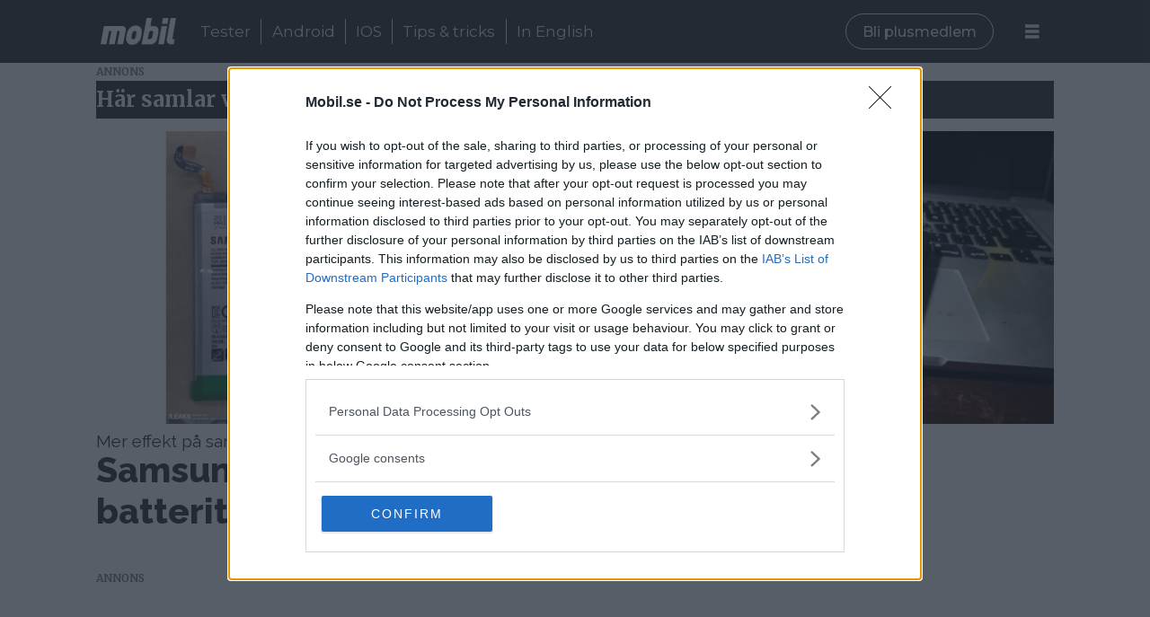

--- FILE ---
content_type: text/html; charset=UTF-8
request_url: https://www.mobil.se/tagg/samsung%20sdi
body_size: 12166
content:
<!DOCTYPE html>
<html lang="sv-SE" dir="ltr" class="resp_fonts" data-hostpath="tagg&#x2F;samsung sdi">
    <head>

                
                <script type="module">
                    import { ClientAPI } from '/view-resources/baseview/public/common/ClientAPI/index.js?v=1768293024-L4';
                    window.labClientAPI = new ClientAPI({
                        pageData: {
                            url: 'https://www.mobil.se/tagg',
                            pageType: 'front',
                            pageId: '100088',
                            section: '',
                            title: '',
                            seotitle: 'Tagg: samsung sdi',
                            sometitle: 'tag - mobil',
                            description: '',
                            seodescription: '',
                            somedescription: '',
                            device: 'desktop',
                            cmsVersion: '4.2.15',
                            contentLanguage: 'sv-SE',
                            published: '',
                            tags: [],
                            bylines: [],
                            site: {
                                domain: 'https://www.mobil.se',
                                id: '2',
                                alias: 'mobil'
                            }
                            // Todo: Add paywall info ...
                        },
                        debug: false
                    });
                </script>

                <title>Tagg: samsung sdi</title>
                <meta name="title" content="Tagg: samsung sdi">
                <meta name="description" content="">
                <meta http-equiv="Content-Type" content="text/html; charset=utf-8">
                <link rel="canonical" href="https://www.mobil.se/tagg/samsung sdi">
                <meta name="viewport" content="width=device-width, initial-scale=1">
                
                <meta property="og:type" content="frontpage">
                <meta property="og:title" content="tag - mobil">
                <meta property="og:description" content="">
                        <meta property="sesamy:client-id" content="mobil">
                        <meta property="sesamy:price" content="19">
                        <meta property="sesamy:currency" content="SEK">

                <meta >
                <script src="https://ads.holid.io/auto/mobil.se/holid.js" defer></script><script src="https://assets.mailmojo.no/sdk.js" data-token="j7aFW76WEBUirjrTbF7y8uaMKrOBnO" async></script>
                
                
                <meta property="og:image" content="/view-resources/dachser2/public/mobil/mobil_logga_svart.png">
                <meta property="og:image:width" content="250">
                
                <meta property="og:url" content="https://www.mobil.se/tagg/samsung sdi">
                        <link type="image/png" rel="icon" href="/view-resources/dachser2/public/mobil/favicon.ico">
                        <link type="image/png" rel="icon" sizes="16x16" href="/view-resources/dachser2/public/mobil/favicon-16x16.png">
                        <link type="image/png" rel="icon" sizes="32x32" href="/view-resources/dachser2/public/mobil/favicon-32x32.png">
                        <link type="image/png" rel="icon" sizes="192x192" href="/view-resources/dachser2/public/mobil/android-chrome-192x192.png">
                        <link type="image/png" rel="icon" sizes="512x512" href="/view-resources/dachser2/public/mobil/android-chrome-512x512.png">
                        <link type="image/png" rel="apple-touch-icon" sizes="180x180" href="/view-resources/dachser2/public/mobil/apple-touch-icon.png">
                    
                <link href="https://fonts.googleapis.com/css?family=Merriweather:300,400,700,900" rel="stylesheet"  media="print" onload="this.media='all'" >
                <link rel="stylesheet" href="/view-resources/view/css/grid.css?v=1768293024-L4">
                <link rel="stylesheet" href="/view-resources/view/css/main.css?v=1768293024-L4">
                <link rel="stylesheet" href="/view-resources/view/css/colors.css?v=1768293024-L4">
                <link rel="stylesheet" href="/view-resources/view/css/print.css?v=1768293024-L4" media="print">
                <link rel="stylesheet" href="/view-resources/view/css/foundation-icons/foundation-icons.css?v=1768293024-L4">
                <link rel="stylesheet" href="/view-resources/view/css/site/mobil.css?v=1768293024-L4">
                <style data-key="background_colors">
                    .bg-primary {background-color: rgba(0,173,239,1);color: #fff;}.bg-tertiary {background-color: rgba(192,192,192,1);}.bg-quaternary {background-color: rgba(230,230,230,1);}.bg-quinary {background-color: rgba(80,80,80,1);color: #fff;}.bg-senary {background-color: rgba(128,128,128,1);color: #fff;}.bg-octonary {background-color: rgba(144,144,144,1);}.bg-septenary {background-color: rgba(223,236,255,1);}.bg-white {background-color: rgba(255,255,255,1);}.bg-black {background-color: rgba(0,0,0,1);color: #fff;}.bg-secondary {background-color: rgba(208, 200, 200, 1);}.bg-nonary {background-color: rgba(171,205,255,1);}@media (max-width: 1023px) { .color_mobile_bg-primary {background-color: rgba(0,173,239,1);color: #fff;}}@media (max-width: 1023px) { .color_mobile_bg-tertiary {background-color: rgba(192,192,192,1);}}@media (max-width: 1023px) { .color_mobile_bg-quaternary {background-color: rgba(230,230,230,1);}}@media (max-width: 1023px) { .color_mobile_bg-quinary {background-color: rgba(80,80,80,1);color: #fff;}}@media (max-width: 1023px) { .color_mobile_bg-senary {background-color: rgba(128,128,128,1);color: #fff;}}@media (max-width: 1023px) { .color_mobile_bg-octonary {background-color: rgba(144,144,144,1);}}@media (max-width: 1023px) { .color_mobile_bg-septenary {background-color: rgba(223,236,255,1);}}@media (max-width: 1023px) { .color_mobile_bg-white {background-color: rgba(255,255,255,1);}}@media (max-width: 1023px) { .color_mobile_bg-black {background-color: rgba(0,0,0,1);color: #fff;}}@media (max-width: 1023px) { .color_mobile_bg-secondary {background-color: rgba(208, 200, 200, 1);}}@media (max-width: 1023px) { .color_mobile_bg-nonary {background-color: rgba(171,205,255,1);}}
                </style>
                <style data-key="background_colors_opacity">
                    .bg-primary.op-bg_20 {background-color: rgba(0, 173, 239, 0.2);color: #fff;}.bg-primary.op-bg_40 {background-color: rgba(0, 173, 239, 0.4);color: #fff;}.bg-primary.op-bg_60 {background-color: rgba(0, 173, 239, 0.6);color: #fff;}.bg-primary.op-bg_80 {background-color: rgba(0, 173, 239, 0.8);color: #fff;}.bg-tertiary.op-bg_20 {background-color: rgba(192, 192, 192, 0.2);}.bg-tertiary.op-bg_40 {background-color: rgba(192, 192, 192, 0.4);}.bg-tertiary.op-bg_60 {background-color: rgba(192, 192, 192, 0.6);}.bg-tertiary.op-bg_80 {background-color: rgba(192, 192, 192, 0.8);}.bg-quaternary.op-bg_20 {background-color: rgba(230, 230, 230, 0.2);}.bg-quaternary.op-bg_40 {background-color: rgba(230, 230, 230, 0.4);}.bg-quaternary.op-bg_60 {background-color: rgba(230, 230, 230, 0.6);}.bg-quaternary.op-bg_80 {background-color: rgba(230, 230, 230, 0.8);}.bg-quinary.op-bg_20 {background-color: rgba(80, 80, 80, 0.2);color: #fff;}.bg-quinary.op-bg_40 {background-color: rgba(80, 80, 80, 0.4);color: #fff;}.bg-quinary.op-bg_60 {background-color: rgba(80, 80, 80, 0.6);color: #fff;}.bg-quinary.op-bg_80 {background-color: rgba(80, 80, 80, 0.8);color: #fff;}.bg-senary.op-bg_20 {background-color: rgba(128, 128, 128, 0.2);color: #fff;}.bg-senary.op-bg_40 {background-color: rgba(128, 128, 128, 0.4);color: #fff;}.bg-senary.op-bg_60 {background-color: rgba(128, 128, 128, 0.6);color: #fff;}.bg-senary.op-bg_80 {background-color: rgba(128, 128, 128, 0.8);color: #fff;}.bg-octonary.op-bg_20 {background-color: rgba(144, 144, 144, 0.2);}.bg-octonary.op-bg_40 {background-color: rgba(144, 144, 144, 0.4);}.bg-octonary.op-bg_60 {background-color: rgba(144, 144, 144, 0.6);}.bg-octonary.op-bg_80 {background-color: rgba(144, 144, 144, 0.8);}.bg-septenary.op-bg_20 {background-color: rgba(223, 236, 255, 0.2);}.bg-septenary.op-bg_40 {background-color: rgba(223, 236, 255, 0.4);}.bg-septenary.op-bg_60 {background-color: rgba(223, 236, 255, 0.6);}.bg-septenary.op-bg_80 {background-color: rgba(223, 236, 255, 0.8);}.bg-white.op-bg_20 {background-color: rgba(255, 255, 255, 0.2);}.bg-white.op-bg_40 {background-color: rgba(255, 255, 255, 0.4);}.bg-white.op-bg_60 {background-color: rgba(255, 255, 255, 0.6);}.bg-white.op-bg_80 {background-color: rgba(255, 255, 255, 0.8);}.bg-black.op-bg_20 {background-color: rgba(0, 0, 0, 0.2);color: #fff;}.bg-black.op-bg_40 {background-color: rgba(0, 0, 0, 0.4);color: #fff;}.bg-black.op-bg_60 {background-color: rgba(0, 0, 0, 0.6);color: #fff;}.bg-black.op-bg_80 {background-color: rgba(0, 0, 0, 0.8);color: #fff;}.bg-secondary.op-bg_20 {background-color: rgba(208, 200, 200, 0.2);}.bg-secondary.op-bg_40 {background-color: rgba(208, 200, 200, 0.4);}.bg-secondary.op-bg_60 {background-color: rgba(208, 200, 200, 0.6);}.bg-secondary.op-bg_80 {background-color: rgba(208, 200, 200, 0.8);}.bg-nonary.op-bg_20 {background-color: rgba(171, 205, 255, 0.2);}.bg-nonary.op-bg_40 {background-color: rgba(171, 205, 255, 0.4);}.bg-nonary.op-bg_60 {background-color: rgba(171, 205, 255, 0.6);}.bg-nonary.op-bg_80 {background-color: rgba(171, 205, 255, 0.8);}@media (max-width: 1023px) { .color_mobile_bg-primary.op-bg_20 {background-color: rgba(0, 173, 239, 0.2);color: #fff;}}@media (max-width: 1023px) { .color_mobile_bg-primary.op-bg_40 {background-color: rgba(0, 173, 239, 0.4);color: #fff;}}@media (max-width: 1023px) { .color_mobile_bg-primary.op-bg_60 {background-color: rgba(0, 173, 239, 0.6);color: #fff;}}@media (max-width: 1023px) { .color_mobile_bg-primary.op-bg_80 {background-color: rgba(0, 173, 239, 0.8);color: #fff;}}@media (max-width: 1023px) { .color_mobile_bg-tertiary.op-bg_20 {background-color: rgba(192, 192, 192, 0.2);}}@media (max-width: 1023px) { .color_mobile_bg-tertiary.op-bg_40 {background-color: rgba(192, 192, 192, 0.4);}}@media (max-width: 1023px) { .color_mobile_bg-tertiary.op-bg_60 {background-color: rgba(192, 192, 192, 0.6);}}@media (max-width: 1023px) { .color_mobile_bg-tertiary.op-bg_80 {background-color: rgba(192, 192, 192, 0.8);}}@media (max-width: 1023px) { .color_mobile_bg-quaternary.op-bg_20 {background-color: rgba(230, 230, 230, 0.2);}}@media (max-width: 1023px) { .color_mobile_bg-quaternary.op-bg_40 {background-color: rgba(230, 230, 230, 0.4);}}@media (max-width: 1023px) { .color_mobile_bg-quaternary.op-bg_60 {background-color: rgba(230, 230, 230, 0.6);}}@media (max-width: 1023px) { .color_mobile_bg-quaternary.op-bg_80 {background-color: rgba(230, 230, 230, 0.8);}}@media (max-width: 1023px) { .color_mobile_bg-quinary.op-bg_20 {background-color: rgba(80, 80, 80, 0.2);color: #fff;}}@media (max-width: 1023px) { .color_mobile_bg-quinary.op-bg_40 {background-color: rgba(80, 80, 80, 0.4);color: #fff;}}@media (max-width: 1023px) { .color_mobile_bg-quinary.op-bg_60 {background-color: rgba(80, 80, 80, 0.6);color: #fff;}}@media (max-width: 1023px) { .color_mobile_bg-quinary.op-bg_80 {background-color: rgba(80, 80, 80, 0.8);color: #fff;}}@media (max-width: 1023px) { .color_mobile_bg-senary.op-bg_20 {background-color: rgba(128, 128, 128, 0.2);color: #fff;}}@media (max-width: 1023px) { .color_mobile_bg-senary.op-bg_40 {background-color: rgba(128, 128, 128, 0.4);color: #fff;}}@media (max-width: 1023px) { .color_mobile_bg-senary.op-bg_60 {background-color: rgba(128, 128, 128, 0.6);color: #fff;}}@media (max-width: 1023px) { .color_mobile_bg-senary.op-bg_80 {background-color: rgba(128, 128, 128, 0.8);color: #fff;}}@media (max-width: 1023px) { .color_mobile_bg-octonary.op-bg_20 {background-color: rgba(144, 144, 144, 0.2);}}@media (max-width: 1023px) { .color_mobile_bg-octonary.op-bg_40 {background-color: rgba(144, 144, 144, 0.4);}}@media (max-width: 1023px) { .color_mobile_bg-octonary.op-bg_60 {background-color: rgba(144, 144, 144, 0.6);}}@media (max-width: 1023px) { .color_mobile_bg-octonary.op-bg_80 {background-color: rgba(144, 144, 144, 0.8);}}@media (max-width: 1023px) { .color_mobile_bg-septenary.op-bg_20 {background-color: rgba(223, 236, 255, 0.2);}}@media (max-width: 1023px) { .color_mobile_bg-septenary.op-bg_40 {background-color: rgba(223, 236, 255, 0.4);}}@media (max-width: 1023px) { .color_mobile_bg-septenary.op-bg_60 {background-color: rgba(223, 236, 255, 0.6);}}@media (max-width: 1023px) { .color_mobile_bg-septenary.op-bg_80 {background-color: rgba(223, 236, 255, 0.8);}}@media (max-width: 1023px) { .color_mobile_bg-white.op-bg_20 {background-color: rgba(255, 255, 255, 0.2);}}@media (max-width: 1023px) { .color_mobile_bg-white.op-bg_40 {background-color: rgba(255, 255, 255, 0.4);}}@media (max-width: 1023px) { .color_mobile_bg-white.op-bg_60 {background-color: rgba(255, 255, 255, 0.6);}}@media (max-width: 1023px) { .color_mobile_bg-white.op-bg_80 {background-color: rgba(255, 255, 255, 0.8);}}@media (max-width: 1023px) { .color_mobile_bg-black.op-bg_20 {background-color: rgba(0, 0, 0, 0.2);color: #fff;}}@media (max-width: 1023px) { .color_mobile_bg-black.op-bg_40 {background-color: rgba(0, 0, 0, 0.4);color: #fff;}}@media (max-width: 1023px) { .color_mobile_bg-black.op-bg_60 {background-color: rgba(0, 0, 0, 0.6);color: #fff;}}@media (max-width: 1023px) { .color_mobile_bg-black.op-bg_80 {background-color: rgba(0, 0, 0, 0.8);color: #fff;}}@media (max-width: 1023px) { .color_mobile_bg-secondary.op-bg_20 {background-color: rgba(208, 200, 200, 0.2);}}@media (max-width: 1023px) { .color_mobile_bg-secondary.op-bg_40 {background-color: rgba(208, 200, 200, 0.4);}}@media (max-width: 1023px) { .color_mobile_bg-secondary.op-bg_60 {background-color: rgba(208, 200, 200, 0.6);}}@media (max-width: 1023px) { .color_mobile_bg-secondary.op-bg_80 {background-color: rgba(208, 200, 200, 0.8);}}@media (max-width: 1023px) { .color_mobile_bg-nonary.op-bg_20 {background-color: rgba(171, 205, 255, 0.2);}}@media (max-width: 1023px) { .color_mobile_bg-nonary.op-bg_40 {background-color: rgba(171, 205, 255, 0.4);}}@media (max-width: 1023px) { .color_mobile_bg-nonary.op-bg_60 {background-color: rgba(171, 205, 255, 0.6);}}@media (max-width: 1023px) { .color_mobile_bg-nonary.op-bg_80 {background-color: rgba(171, 205, 255, 0.8);}}
                </style>
                <style data-key="border_colors">
                    .border-bg-primary {border-color: rgba(0,173,239,1) !important;}.border-bg-tertiary {border-color: rgba(192,192,192,1) !important;}.border-bg-quaternary {border-color: rgba(230,230,230,1) !important;}.border-bg-quinary {border-color: rgba(80,80,80,1) !important;}.border-bg-senary {border-color: rgba(128,128,128,1) !important;}.border-bg-octonary {border-color: rgba(144,144,144,1) !important;}.border-bg-septenary {border-color: rgba(223,236,255,1) !important;}.border-bg-white {border-color: rgba(255,255,255,1) !important;}.border-bg-black {border-color: rgba(0,0,0,1) !important;}.border-bg-secondary {border-color: rgba(208, 200, 200, 1) !important;}.border-bg-nonary {border-color: rgba(171,205,255,1) !important;}@media (max-width: 1023px) { .mobile_border-bg-primary {border-color: rgba(0,173,239,1) !important;}}@media (max-width: 1023px) { .mobile_border-bg-tertiary {border-color: rgba(192,192,192,1) !important;}}@media (max-width: 1023px) { .mobile_border-bg-quaternary {border-color: rgba(230,230,230,1) !important;}}@media (max-width: 1023px) { .mobile_border-bg-quinary {border-color: rgba(80,80,80,1) !important;}}@media (max-width: 1023px) { .mobile_border-bg-senary {border-color: rgba(128,128,128,1) !important;}}@media (max-width: 1023px) { .mobile_border-bg-octonary {border-color: rgba(144,144,144,1) !important;}}@media (max-width: 1023px) { .mobile_border-bg-septenary {border-color: rgba(223,236,255,1) !important;}}@media (max-width: 1023px) { .mobile_border-bg-white {border-color: rgba(255,255,255,1) !important;}}@media (max-width: 1023px) { .mobile_border-bg-black {border-color: rgba(0,0,0,1) !important;}}@media (max-width: 1023px) { .mobile_border-bg-secondary {border-color: rgba(208, 200, 200, 1) !important;}}@media (max-width: 1023px) { .mobile_border-bg-nonary {border-color: rgba(171,205,255,1) !important;}}
                </style>
                <style data-key="font_colors">
                    .primary {color: rgba(0,0,0,1) !important;}.secondary {color: rgba(255,255,255,1) !important;}.tertiary {color: rgba(0,173,239,1) !important;}@media (max-width: 1023px) { .color_mobile_primary {color: rgba(0,0,0,1) !important;}}@media (max-width: 1023px) { .color_mobile_secondary {color: rgba(255,255,255,1) !important;}}@media (max-width: 1023px) { .color_mobile_tertiary {color: rgba(0,173,239,1) !important;}}
                </style>
                <style data-key="image_gradient">
                    .image-gradient-bg-primary .img:after {background-image: linear-gradient(to bottom, transparent 50%, rgba(0,173,239,1));content: "";position: absolute;top: 0;left: 0;right: 0;bottom: 0;pointer-events: none;}.image-gradient-bg-tertiary .img:after {background-image: linear-gradient(to bottom, transparent 50%, rgba(192,192,192,1));content: "";position: absolute;top: 0;left: 0;right: 0;bottom: 0;pointer-events: none;}.image-gradient-bg-quaternary .img:after {background-image: linear-gradient(to bottom, transparent 50%, rgba(230,230,230,1));content: "";position: absolute;top: 0;left: 0;right: 0;bottom: 0;pointer-events: none;}.image-gradient-bg-quinary .img:after {background-image: linear-gradient(to bottom, transparent 50%, rgba(80,80,80,1));content: "";position: absolute;top: 0;left: 0;right: 0;bottom: 0;pointer-events: none;}.image-gradient-bg-senary .img:after {background-image: linear-gradient(to bottom, transparent 50%, rgba(128,128,128,1));content: "";position: absolute;top: 0;left: 0;right: 0;bottom: 0;pointer-events: none;}.image-gradient-bg-octonary .img:after {background-image: linear-gradient(to bottom, transparent 50%, rgba(144,144,144,1));content: "";position: absolute;top: 0;left: 0;right: 0;bottom: 0;pointer-events: none;}.image-gradient-bg-septenary .img:after {background-image: linear-gradient(to bottom, transparent 50%, rgba(223,236,255,1));content: "";position: absolute;top: 0;left: 0;right: 0;bottom: 0;pointer-events: none;}.image-gradient-bg-white .img:after {background-image: linear-gradient(to bottom, transparent 50%, rgba(255,255,255,1));content: "";position: absolute;top: 0;left: 0;right: 0;bottom: 0;pointer-events: none;}.image-gradient-bg-black .img:after {background-image: linear-gradient(to bottom, transparent 50%, rgba(0,0,0,1));content: "";position: absolute;top: 0;left: 0;right: 0;bottom: 0;pointer-events: none;}.image-gradient-bg-secondary .img:after {background-image: linear-gradient(to bottom, transparent 50%, rgba(208, 200, 200, 1));content: "";position: absolute;top: 0;left: 0;right: 0;bottom: 0;pointer-events: none;}.image-gradient-bg-nonary .img:after {background-image: linear-gradient(to bottom, transparent 50%, rgba(171,205,255,1));content: "";position: absolute;top: 0;left: 0;right: 0;bottom: 0;pointer-events: none;}@media (max-width: 1023px) { .color_mobile_image-gradient-bg-primary .img:after {background-image: linear-gradient(to bottom, transparent 50%, rgba(0,173,239,1));content: "";position: absolute;top: 0;left: 0;right: 0;bottom: 0;pointer-events: none;}}@media (max-width: 1023px) { .color_mobile_image-gradient-bg-tertiary .img:after {background-image: linear-gradient(to bottom, transparent 50%, rgba(192,192,192,1));content: "";position: absolute;top: 0;left: 0;right: 0;bottom: 0;pointer-events: none;}}@media (max-width: 1023px) { .color_mobile_image-gradient-bg-quaternary .img:after {background-image: linear-gradient(to bottom, transparent 50%, rgba(230,230,230,1));content: "";position: absolute;top: 0;left: 0;right: 0;bottom: 0;pointer-events: none;}}@media (max-width: 1023px) { .color_mobile_image-gradient-bg-quinary .img:after {background-image: linear-gradient(to bottom, transparent 50%, rgba(80,80,80,1));content: "";position: absolute;top: 0;left: 0;right: 0;bottom: 0;pointer-events: none;}}@media (max-width: 1023px) { .color_mobile_image-gradient-bg-senary .img:after {background-image: linear-gradient(to bottom, transparent 50%, rgba(128,128,128,1));content: "";position: absolute;top: 0;left: 0;right: 0;bottom: 0;pointer-events: none;}}@media (max-width: 1023px) { .color_mobile_image-gradient-bg-octonary .img:after {background-image: linear-gradient(to bottom, transparent 50%, rgba(144,144,144,1));content: "";position: absolute;top: 0;left: 0;right: 0;bottom: 0;pointer-events: none;}}@media (max-width: 1023px) { .color_mobile_image-gradient-bg-septenary .img:after {background-image: linear-gradient(to bottom, transparent 50%, rgba(223,236,255,1));content: "";position: absolute;top: 0;left: 0;right: 0;bottom: 0;pointer-events: none;}}@media (max-width: 1023px) { .color_mobile_image-gradient-bg-white .img:after {background-image: linear-gradient(to bottom, transparent 50%, rgba(255,255,255,1));content: "";position: absolute;top: 0;left: 0;right: 0;bottom: 0;pointer-events: none;}}@media (max-width: 1023px) { .color_mobile_image-gradient-bg-black .img:after {background-image: linear-gradient(to bottom, transparent 50%, rgba(0,0,0,1));content: "";position: absolute;top: 0;left: 0;right: 0;bottom: 0;pointer-events: none;}}@media (max-width: 1023px) { .color_mobile_image-gradient-bg-secondary .img:after {background-image: linear-gradient(to bottom, transparent 50%, rgba(208, 200, 200, 1));content: "";position: absolute;top: 0;left: 0;right: 0;bottom: 0;pointer-events: none;}}@media (max-width: 1023px) { .color_mobile_image-gradient-bg-nonary .img:after {background-image: linear-gradient(to bottom, transparent 50%, rgba(171,205,255,1));content: "";position: absolute;top: 0;left: 0;right: 0;bottom: 0;pointer-events: none;}}.image-gradient-bg-primary.image-gradient-left .img:after {background-image: linear-gradient(to left, transparent 50%, rgba(0,173,239,1));}.image-gradient-bg-tertiary.image-gradient-left .img:after {background-image: linear-gradient(to left, transparent 50%, rgba(192,192,192,1));}.image-gradient-bg-quaternary.image-gradient-left .img:after {background-image: linear-gradient(to left, transparent 50%, rgba(230,230,230,1));}.image-gradient-bg-quinary.image-gradient-left .img:after {background-image: linear-gradient(to left, transparent 50%, rgba(80,80,80,1));}.image-gradient-bg-senary.image-gradient-left .img:after {background-image: linear-gradient(to left, transparent 50%, rgba(128,128,128,1));}.image-gradient-bg-octonary.image-gradient-left .img:after {background-image: linear-gradient(to left, transparent 50%, rgba(144,144,144,1));}.image-gradient-bg-septenary.image-gradient-left .img:after {background-image: linear-gradient(to left, transparent 50%, rgba(223,236,255,1));}.image-gradient-bg-white.image-gradient-left .img:after {background-image: linear-gradient(to left, transparent 50%, rgba(255,255,255,1));}.image-gradient-bg-black.image-gradient-left .img:after {background-image: linear-gradient(to left, transparent 50%, rgba(0,0,0,1));}.image-gradient-bg-secondary.image-gradient-left .img:after {background-image: linear-gradient(to left, transparent 50%, rgba(208, 200, 200, 1));}.image-gradient-bg-nonary.image-gradient-left .img:after {background-image: linear-gradient(to left, transparent 50%, rgba(171,205,255,1));}@media (max-width: 1023px) { .color_mobile_image-gradient-bg-primary.image-gradient-left .img:after {background-image: linear-gradient(to left, transparent 50%, rgba(0,173,239,1));}}@media (max-width: 1023px) { .color_mobile_image-gradient-bg-tertiary.image-gradient-left .img:after {background-image: linear-gradient(to left, transparent 50%, rgba(192,192,192,1));}}@media (max-width: 1023px) { .color_mobile_image-gradient-bg-quaternary.image-gradient-left .img:after {background-image: linear-gradient(to left, transparent 50%, rgba(230,230,230,1));}}@media (max-width: 1023px) { .color_mobile_image-gradient-bg-quinary.image-gradient-left .img:after {background-image: linear-gradient(to left, transparent 50%, rgba(80,80,80,1));}}@media (max-width: 1023px) { .color_mobile_image-gradient-bg-senary.image-gradient-left .img:after {background-image: linear-gradient(to left, transparent 50%, rgba(128,128,128,1));}}@media (max-width: 1023px) { .color_mobile_image-gradient-bg-octonary.image-gradient-left .img:after {background-image: linear-gradient(to left, transparent 50%, rgba(144,144,144,1));}}@media (max-width: 1023px) { .color_mobile_image-gradient-bg-septenary.image-gradient-left .img:after {background-image: linear-gradient(to left, transparent 50%, rgba(223,236,255,1));}}@media (max-width: 1023px) { .color_mobile_image-gradient-bg-white.image-gradient-left .img:after {background-image: linear-gradient(to left, transparent 50%, rgba(255,255,255,1));}}@media (max-width: 1023px) { .color_mobile_image-gradient-bg-black.image-gradient-left .img:after {background-image: linear-gradient(to left, transparent 50%, rgba(0,0,0,1));}}@media (max-width: 1023px) { .color_mobile_image-gradient-bg-secondary.image-gradient-left .img:after {background-image: linear-gradient(to left, transparent 50%, rgba(208, 200, 200, 1));}}@media (max-width: 1023px) { .color_mobile_image-gradient-bg-nonary.image-gradient-left .img:after {background-image: linear-gradient(to left, transparent 50%, rgba(171,205,255,1));}}.image-gradient-bg-primary.image-gradient-right .img:after {background-image: linear-gradient(to right, transparent 50%, rgba(0,173,239,1));}.image-gradient-bg-tertiary.image-gradient-right .img:after {background-image: linear-gradient(to right, transparent 50%, rgba(192,192,192,1));}.image-gradient-bg-quaternary.image-gradient-right .img:after {background-image: linear-gradient(to right, transparent 50%, rgba(230,230,230,1));}.image-gradient-bg-quinary.image-gradient-right .img:after {background-image: linear-gradient(to right, transparent 50%, rgba(80,80,80,1));}.image-gradient-bg-senary.image-gradient-right .img:after {background-image: linear-gradient(to right, transparent 50%, rgba(128,128,128,1));}.image-gradient-bg-octonary.image-gradient-right .img:after {background-image: linear-gradient(to right, transparent 50%, rgba(144,144,144,1));}.image-gradient-bg-septenary.image-gradient-right .img:after {background-image: linear-gradient(to right, transparent 50%, rgba(223,236,255,1));}.image-gradient-bg-white.image-gradient-right .img:after {background-image: linear-gradient(to right, transparent 50%, rgba(255,255,255,1));}.image-gradient-bg-black.image-gradient-right .img:after {background-image: linear-gradient(to right, transparent 50%, rgba(0,0,0,1));}.image-gradient-bg-secondary.image-gradient-right .img:after {background-image: linear-gradient(to right, transparent 50%, rgba(208, 200, 200, 1));}.image-gradient-bg-nonary.image-gradient-right .img:after {background-image: linear-gradient(to right, transparent 50%, rgba(171,205,255,1));}@media (max-width: 1023px) { .color_mobile_image-gradient-bg-primary.image-gradient-right .img:after {background-image: linear-gradient(to right, transparent 50%, rgba(0,173,239,1));}}@media (max-width: 1023px) { .color_mobile_image-gradient-bg-tertiary.image-gradient-right .img:after {background-image: linear-gradient(to right, transparent 50%, rgba(192,192,192,1));}}@media (max-width: 1023px) { .color_mobile_image-gradient-bg-quaternary.image-gradient-right .img:after {background-image: linear-gradient(to right, transparent 50%, rgba(230,230,230,1));}}@media (max-width: 1023px) { .color_mobile_image-gradient-bg-quinary.image-gradient-right .img:after {background-image: linear-gradient(to right, transparent 50%, rgba(80,80,80,1));}}@media (max-width: 1023px) { .color_mobile_image-gradient-bg-senary.image-gradient-right .img:after {background-image: linear-gradient(to right, transparent 50%, rgba(128,128,128,1));}}@media (max-width: 1023px) { .color_mobile_image-gradient-bg-octonary.image-gradient-right .img:after {background-image: linear-gradient(to right, transparent 50%, rgba(144,144,144,1));}}@media (max-width: 1023px) { .color_mobile_image-gradient-bg-septenary.image-gradient-right .img:after {background-image: linear-gradient(to right, transparent 50%, rgba(223,236,255,1));}}@media (max-width: 1023px) { .color_mobile_image-gradient-bg-white.image-gradient-right .img:after {background-image: linear-gradient(to right, transparent 50%, rgba(255,255,255,1));}}@media (max-width: 1023px) { .color_mobile_image-gradient-bg-black.image-gradient-right .img:after {background-image: linear-gradient(to right, transparent 50%, rgba(0,0,0,1));}}@media (max-width: 1023px) { .color_mobile_image-gradient-bg-secondary.image-gradient-right .img:after {background-image: linear-gradient(to right, transparent 50%, rgba(208, 200, 200, 1));}}@media (max-width: 1023px) { .color_mobile_image-gradient-bg-nonary.image-gradient-right .img:after {background-image: linear-gradient(to right, transparent 50%, rgba(171,205,255,1));}}.image-gradient-bg-primary.image-gradient-top .img:after {background-image: linear-gradient(to top, transparent 50%, rgba(0,173,239,1));}.image-gradient-bg-tertiary.image-gradient-top .img:after {background-image: linear-gradient(to top, transparent 50%, rgba(192,192,192,1));}.image-gradient-bg-quaternary.image-gradient-top .img:after {background-image: linear-gradient(to top, transparent 50%, rgba(230,230,230,1));}.image-gradient-bg-quinary.image-gradient-top .img:after {background-image: linear-gradient(to top, transparent 50%, rgba(80,80,80,1));}.image-gradient-bg-senary.image-gradient-top .img:after {background-image: linear-gradient(to top, transparent 50%, rgba(128,128,128,1));}.image-gradient-bg-octonary.image-gradient-top .img:after {background-image: linear-gradient(to top, transparent 50%, rgba(144,144,144,1));}.image-gradient-bg-septenary.image-gradient-top .img:after {background-image: linear-gradient(to top, transparent 50%, rgba(223,236,255,1));}.image-gradient-bg-white.image-gradient-top .img:after {background-image: linear-gradient(to top, transparent 50%, rgba(255,255,255,1));}.image-gradient-bg-black.image-gradient-top .img:after {background-image: linear-gradient(to top, transparent 50%, rgba(0,0,0,1));}.image-gradient-bg-secondary.image-gradient-top .img:after {background-image: linear-gradient(to top, transparent 50%, rgba(208, 200, 200, 1));}.image-gradient-bg-nonary.image-gradient-top .img:after {background-image: linear-gradient(to top, transparent 50%, rgba(171,205,255,1));}@media (max-width: 1023px) { .color_mobile_image-gradient-bg-primary.image-gradient-top .img:after {background-image: linear-gradient(to top, transparent 50%, rgba(0,173,239,1));}}@media (max-width: 1023px) { .color_mobile_image-gradient-bg-tertiary.image-gradient-top .img:after {background-image: linear-gradient(to top, transparent 50%, rgba(192,192,192,1));}}@media (max-width: 1023px) { .color_mobile_image-gradient-bg-quaternary.image-gradient-top .img:after {background-image: linear-gradient(to top, transparent 50%, rgba(230,230,230,1));}}@media (max-width: 1023px) { .color_mobile_image-gradient-bg-quinary.image-gradient-top .img:after {background-image: linear-gradient(to top, transparent 50%, rgba(80,80,80,1));}}@media (max-width: 1023px) { .color_mobile_image-gradient-bg-senary.image-gradient-top .img:after {background-image: linear-gradient(to top, transparent 50%, rgba(128,128,128,1));}}@media (max-width: 1023px) { .color_mobile_image-gradient-bg-octonary.image-gradient-top .img:after {background-image: linear-gradient(to top, transparent 50%, rgba(144,144,144,1));}}@media (max-width: 1023px) { .color_mobile_image-gradient-bg-septenary.image-gradient-top .img:after {background-image: linear-gradient(to top, transparent 50%, rgba(223,236,255,1));}}@media (max-width: 1023px) { .color_mobile_image-gradient-bg-white.image-gradient-top .img:after {background-image: linear-gradient(to top, transparent 50%, rgba(255,255,255,1));}}@media (max-width: 1023px) { .color_mobile_image-gradient-bg-black.image-gradient-top .img:after {background-image: linear-gradient(to top, transparent 50%, rgba(0,0,0,1));}}@media (max-width: 1023px) { .color_mobile_image-gradient-bg-secondary.image-gradient-top .img:after {background-image: linear-gradient(to top, transparent 50%, rgba(208, 200, 200, 1));}}@media (max-width: 1023px) { .color_mobile_image-gradient-bg-nonary.image-gradient-top .img:after {background-image: linear-gradient(to top, transparent 50%, rgba(171,205,255,1));}}
                </style>
                <style data-key="custom_css_variables">
                :root {
                    --lab_page_width: 1088px;
                    --lab_columns_gutter: 11px;
                    --space-top: 120;
                    --space-top-adnuntiusAd: ;
                }

                @media(max-width: 767px) {
                    :root {
                        --lab_columns_gutter: 10px;
                    }
                }

                @media(min-width: 767px) {
                    :root {
                    }
                }
                </style>
<script src="/view-resources/public/common/JWTCookie.js?v=1768293024-L4"></script>
<script src="/view-resources/public/common/Paywall.js?v=1768293024-L4"></script>
                <script>
                window.Dac = window.Dac || {};
                (function () {
                    if (navigator) {
                        window.Dac.clientData = {
                            language: navigator.language,
                            userAgent: navigator.userAgent,
                            innerWidth: window.innerWidth,
                            innerHeight: window.innerHeight,
                            deviceByMediaQuery: getDeviceByMediaQuery(),
                            labDevice: 'desktop', // Device from labrador
                            device: 'desktop', // Device from varnish
                            paywall: {
                                isAuthenticated: isPaywallAuthenticated(),
                                toggleAuthenticatedContent: toggleAuthenticatedContent,
                                requiredProducts: [],
                            },
                            page: {
                                id: '100088',
                                extId: ''
                            },
                            siteAlias: 'mobil',
                            debug: window.location.href.includes('debug=1')
                        };
                        function getDeviceByMediaQuery() {
                            if (window.matchMedia('(max-width: 767px)').matches) return 'mobile';
                            if (window.matchMedia('(max-width: 1023px)').matches) return 'tablet';
                            return 'desktop';
                        }

                        function isPaywallAuthenticated() {
                            if (window.Dac && window.Dac.JWTCookie) {
                                var JWTCookie = new Dac.JWTCookie({ debug: false });
                                return JWTCookie.isAuthenticated();
                            }
                            return false;
                        }

                        function toggleAuthenticatedContent(settings) {
                            if (!window.Dac || !window.Dac.Paywall) {
                                return;
                            }
                            var Paywall = new Dac.Paywall();
                            var updateDOM = Paywall.updateDOM;

                            if(settings && settings.displayUserName) {
                                var userName = Paywall.getUserName().then((userName) => {
                                    updateDOM(userName !== false, userName, settings.optionalGreetingText);
                                });
                            } else {
                                updateDOM(window.Dac.clientData.paywall.isAuthenticated);
                            }
                        }
                    }
                }());
                </script>

                    <script type="module" src="/view-resources/baseview/public/common/baseview/moduleHandlers.js?v=1768293024-L4" data-cookieconsent="ignore"></script>
<!-- Global site tag (gtag.js) - Google Analytics -->
<script async src="https://www.googletagmanager.com/gtag/js?id=GT-TW5MQPD"></script>
<script>
    window.dataLayer = window.dataLayer || [];
    function gtag(){dataLayer.push(arguments);}
    gtag('js', new Date());
    gtag('config', 'GT-TW5MQPD');
</script>
                <link href="https://fonts.googleapis.com/css?family=Raleway:regular,600,300,500,100italic,800" rel="stylesheet"  media="print" onload="this.media='all'" >
                <link href="https://fonts.googleapis.com/css?family=Maitree:regular,300,600" rel="stylesheet"  media="print" onload="this.media='all'" >
                <link href="https://fonts.googleapis.com/css?family=Montserrat:regular,500" rel="stylesheet"  media="print" onload="this.media='all'" >
                <link href="https://fonts.googleapis.com/css?family=Asap:regular,300,900,700" rel="stylesheet"  media="print" onload="this.media='all'" >
                <style id="dachser-vieweditor-styles">
                    .articleHeader .headline { font-family: "Raleway"; font-weight: 800; font-style: normal; }
                    .bodytext { font-family: "Maitree"; font-weight: normal; font-style: normal; }
                    .bodytext > h2, .bodytext > h3 { font-family: "Raleway"; font-weight: normal; font-style: normal; }
                    article.column .content .headline { font-family: "Raleway"; font-weight: normal; font-style: normal; }
                    article.column { font-family: "Raleway"; font-weight: normal; font-style: normal; }
                    article.column .content .subtitle { font-family: "Raleway"; font-weight: normal; font-style: normal; }
                    article .meta .dates { font-family: "Raleway"; font-weight: normal; font-style: normal; }
                    .byline { font-family: "Raleway"; font-weight: normal; font-style: normal; }
                    header#nav, header.pageHeader { font-family: "Montserrat"; font-weight: normal; font-style: normal; }
                    .articleHeader .subtitle { font-family: "Raleway"; font-weight: normal; font-style: normal; }
                    .toplist h3.headline { font-family: "Raleway"; font-weight: normal; font-style: normal; text-transform: default; }
                    .toplist ul li .text h4 { font-family: "Raleway"; font-weight: normal; font-style: normal; text-transform: default; }
                    .toplist ul li .text time { font-family: "Raleway"; font-weight: normal; font-style: normal; text-transform: default; }
                    .articlesByTag ul li a h4 { font-family: "Raleway"; font-weight: normal; font-style: normal; text-transform: default; }
                    .articlescroller ul li h3 { font-family: "Raleway"; font-weight: normal; font-style: normal; text-transform: default; }
                    .articlescroller .articlescroller-header { font-family: "Raleway"; font-weight: normal; font-style: normal; text-transform: default; }
                    .articlescroller .ingress { font-family: "Raleway"; font-weight: normal; font-style: normal; text-transform: default; }
                    .articlesByTag.toplist h3 { font-family: "Raleway"; font-weight: normal; font-style: normal; text-transform: default; }
                    .articlesByTag ul li a .abt-subtitle { font-family: "Raleway"; font-weight: normal; font-style: normal; text-transform: default; }
                    footer.page { font-family: "Raleway"; font-weight: normal; font-style: normal; text-transform: default; }
                    .articleFooter .tags { font-family: "Raleway"; font-weight: normal; font-style: normal; text-transform: default; }
                    .font-Raleway { font-family: "Raleway" !important; }
                    .font-Raleway.font-weight-normal { font-weight: normal !important; }
                    .font-Raleway.font-weight-bold { font-weight: 600 !important; }
                    .font-Raleway.font-weight-light { font-weight: 300 !important; }
                    .font-Raleway.font-weight-black { font-weight: 800 !important; }
                    .font-Maitree { font-family: "Maitree" !important; }
                    .font-Maitree.font-weight-normal { font-weight: normal !important; }
                    .font-Maitree.font-weight-light { font-weight: 300 !important; }
                    .font-Maitree.font-weight-bold { font-weight: 600 !important; }
                    .font-Montserrat { font-family: "Montserrat" !important; }
                    .font-Montserrat.font-weight-normal { font-weight: normal !important; }
                    .font-Asap { font-family: "Asap" !important; }
                    .font-Asap.font-weight-normal { font-weight: normal !important; }
                    .font-Asap.font-weight-light { font-weight: 300 !important; }
                    .font-Asap.font-weight-black { font-weight: 900 !important; }
                    .font-Asap.font-weight-bold { font-weight: 700 !important; }
                </style>
                <style id="css_variables"></style>
                <script>
                    window.dachserData = {
                        _data: {},
                        _instances: {},
                        get: function(key) {
                            return dachserData._data[key] || null;
                        },
                        set: function(key, value) {
                            dachserData._data[key] = value;
                        },
                        push: function(key, value) {
                            if (!dachserData._data[key]) {
                                dachserData._data[key] = [];
                            }
                            dachserData._data[key].push(value);
                        },
                        setInstance: function(key, identifier, instance) {
                            if (!dachserData._instances[key]) {
                                dachserData._instances[key] = {};
                            }
                            dachserData._instances[key][identifier] = instance;
                        },
                        getInstance: function(key, identifier) {
                            return dachserData._instances[key] ? dachserData._instances[key][identifier] || null : null;
                        },
                        reflow: () => {}
                    };
                </script>
                

                <script type="application/ld+json">
                [{"@context":"http://schema.org","@type":"WebSite","name":"mobil","url":"https://www.mobil.se"},{"@context":"https://schema.org","@type":"WebPage","name":"Tagg: samsung sdi","description":""}]
                </script>                
                
                
                
                        <meta property="sesamy:publisher-content-id" content="100088">
                        <meta property="sesamy:pass" content="https://www.mobil.se/plus">
                        <script async src="https://scripts.sesamy.com/s/mobil/bundle" type="module"></script>



<script>
var k5aMeta = { "title": "Tagg: samsung sdi", "teasertitle": "", "kicker": "", "url": "https://www.mobil.se/tagg/samsung sdi", "login": (Dac.clientData.paywall.isAuthenticated ? 1 : 0), "subscriber": (Dac.clientData.paywall.isAuthenticated ? 1 : 0), "subscriberId": (Dac.clientData.subscriberId ? `"${ Dac.clientData.subscriberId }"` : "") };
</script>
                <script src="//cl.k5a.io/6156b8c81b4d741e051f44c2.js" async></script>

                <script src="https://cl-eu4.k5a.io/6551e196628e1e10c0571922.js" async></script>
        
    </head>
    <body class="l4 front site_mobil"
        
        >

        
        <script>
        document.addEventListener("DOMContentLoaded", (event) => {
            setScrollbarWidth();
            window.addEventListener('resize', setScrollbarWidth);
        });
        function setScrollbarWidth() {
            const root = document.querySelector(':root');
            const width = (window.innerWidth - document.body.offsetWidth < 21) ? window.innerWidth - document.body.offsetWidth : 15;
            root.style.setProperty('--lab-scrollbar-width', `${ width }px`);
        }
        </script>

        
        <a href="#main" class="skip-link">Jump to main content</a>

        <header class="pageElement pageHeader">
    <div class="section grid-fixed">
    <div class="row mainline">
<figure class="logo">
    <a href=" //mobil.se" aria-label="Gå till förstasidan">
        <img src="/view-resources/dachser2/public/mobil/mobil_logga_vit.svg"
            alt="Gå till förstasidan. Logo, Mobil.se"
            width="250"
            >
    </a>
</figure>
<nav class="navigation mainMenu dac-hidden-desktop-down">
	<ul class="menu-list">
			<li class="first-list-item ">
				<a href="/tester" target="_self">Tester</a>
			</li>
			<li class="first-list-item ">
				<a href="/tagg/android" target="_self">Android</a>
			</li>
			<li class="first-list-item ">
				<a href="/tagg/ios" target="_self">IOS</a>
			</li>
			<li class="first-list-item ">
				<a href="/tips-och-tricks" target="_self">Tips &amp; tricks</a>
			</li>
			<li class="first-list-item ">
				<a href="https://en.mobil.se/" target="_blank">In English</a>
			</li>
	</ul>
</nav>



	<script>
		(function () {
			const menuLinks = document.querySelectorAll(`nav.mainMenu ul li a`);
			for (let i = 0; i < menuLinks.length; i++) {
				const link = menuLinks[i].pathname;
				if (link === window.location.pathname) {
					menuLinks[i].parentElement.classList.add('lab-link-active');
				} else {
					menuLinks[i].parentElement.classList.remove('lab-link-active');
				}
			}
		})();
	</script>

<sesamy-abo sesamy-visibility="not-logged-in">
  <div>
    <a href="&#x2F;plus" class="">Bli plusmedlem</a>
  </div>
</sesamy-abo><sesamy-login class="" url="">
    <span slot="button-text">Logga in</span>
</sesamy-login>
<div class="hamburger to-be-expanded" data-id="pageElements-8">
    <div class="positionRelative">
        <span class="hamburger-button hamburger-expander ">
            <button class="burger-btn" aria-label="Öppna menyn" aria-expanded="false" aria-controls="hamburger-container" aria-haspopup="menu">
                    <i class="open fi-list"></i>
                    <i class="close fi-x"></i>
            </button>
        </span>
    </div>

        <div class="hamburger-container" id="hamburger-container">
            <div class="row">
<nav class="navigation dropdownMenu">
	<ul class="menu-list">
			<li class="first-list-item ">
				<a href="/tester" target="_self">Tester</a>
			</li>
			<li class="first-list-item ">
				<a href="/tagg/android" target="_self">Android</a>
			</li>
			<li class="first-list-item ">
				<a href="/tagg/ios" target="_self">IOS</a>
			</li>
			<li class="first-list-item ">
				<a href="/tips-och-tricks" target="_self">Tips &amp; tricks</a>
			</li>
			<li class="first-list-item ">
				<a href="/tagg/smarta_hemmet" target="_self">Smarta hemmet</a>
			</li>
			<li class="first-list-item ">
				<a href="/om-mobil" target="_self">Om Mobil</a>
			</li>
			<li class="first-list-item ">
				<a href="https://en.mobil.se/" target="_blank">Mobil.se In English</a>
			</li>
	</ul>
</nav>



	<script>
		(function () {
			const menuLinks = document.querySelectorAll(`nav.dropdownMenu ul li a`);
			for (let i = 0; i < menuLinks.length; i++) {
				const link = menuLinks[i].pathname;
				if (link === window.location.pathname) {
					menuLinks[i].parentElement.classList.add('lab-link-active');
				} else {
					menuLinks[i].parentElement.classList.remove('lab-link-active');
				}
			}
		})();
	</script>

<sesamy-visibility class="">
  <div slot="not-logged-in">
    <a href="#" sesamy-link="login">Logga in</a>
  </div>
  <div slot="logged-in">
    <a href="#" sesamy-link="account">Min sida</a>
  </div>
  <div slot="logged-in">
    <a href="#" sesamy-link="logout">Logga ut</a>
  </div>
</sesamy-visibility><div data-id="pageElements-11" class="search visible">

        <button class="search-button" aria-label="Sök" >
                <i class="open fi-magnifying-glass"></i>
                <i class="close fi-x"></i>
        </button>

    <form class="search-container" action="/cse" method="get" role="search">
        <label for="search-input-11" class="visuallyhidden">Sök</label>
        <input type="text" id="search-input-11" name="q" placeholder="Sök...">
    </form>
</div>

    <script>
        if (document.querySelector('[data-id="pageElements-11"] .search-button')) {
            document.querySelector('[data-id="pageElements-11"] .search-button').addEventListener('click', (event) => {
                document.querySelector('[data-id="pageElements-11"] .search-container').submit();
            }, false);
        }
    </script>

            </div>
        </div>
</div>

<script>
    (function(){
        const burgerButton = document.querySelector('[data-id="pageElements-8"] .burger-btn');
        const dropdownCloseSection = document.querySelector('[data-id="pageElements-8"] .dropdown-close-section');

        function toggleDropdown() {
            // Toggle the expanded class and aria-expanded attribute
            document.querySelector('[data-id="pageElements-8"].hamburger.to-be-expanded').classList.toggle('expanded');
            burgerButton.setAttribute('aria-expanded', burgerButton.getAttribute('aria-expanded') === 'true' ? 'false' : 'true');
            burgerButton.setAttribute('aria-label', burgerButton.getAttribute('aria-expanded') === 'true' ? 'Stäng menyn' : 'Öppna menyn');

            // This doesn't seem to do anything? But there's styling dependent on it some places
            document.body.classList.toggle('hamburger-expanded');
        }

        // Called via the eventlistener - if the key is Escape, toggle the dropdown and remove the eventlistener
        function closeDropdown(e) {
            if(e.key === 'Escape') {
                toggleDropdown();
                // Set the focus back on the button when clicking escape, so the user can continue tabbing down
                // the page in a natural flow
                document.querySelector('[data-id="pageElements-8"] .burger-btn').focus();
                window.removeEventListener('keydown', closeDropdown);
            }
        }

        if(burgerButton) {
            burgerButton.addEventListener('click', function(e) {
                e.preventDefault();
                toggleDropdown();

                // If the menu gets expanded, add the eventlistener that will close it on pressing Escape
                // else, remove the eventlistener otherwise it will continue to listen for escape even if the menu is closed.
                if(document.querySelector('[data-id="pageElements-8"] .burger-btn').getAttribute('aria-expanded') === 'true') {
                    window.addEventListener('keydown', closeDropdown);
                } else {
                    window.removeEventListener('keydown', closeDropdown);
                }
            })
        }
        if (dropdownCloseSection) {
            dropdownCloseSection.addEventListener('click', function(e) {
                e.preventDefault();
                toggleDropdown();
            });
        }

        document.querySelectorAll('.hamburger .hamburger-expander, .hamburger .hamburger-container, .stop-propagation').forEach(function (element) {
            element.addEventListener('click', function (e) {
                e.stopPropagation();
            });
        });
    }());
</script>
</div>

</div>


    <script>
        (function () {
            if (!'IntersectionObserver' in window) { return;}

            var scrollEvents = scrollEvents || [];

            if (scrollEvents) {
                const domInterface = {
                    classList: {
                        remove: () => {},
                        add: () => {}
                    },
                    style: {
                        cssText: ''
                    }
                };
                scrollEvents.forEach(function(event) {
                    var callback = function (entries, observer) {
                        if (!entries[0]) { return; }
                        if (entries[0].isIntersecting) {
                            event.styles.forEach(function(item) {
                                (document.querySelector(item.selector) || domInterface).style.cssText = "";
                            });
                            event.classes.forEach(function(item) {
                                item.class.forEach(function(classname) {
                                    (document.querySelector(item.selector) || domInterface).classList.remove(classname);
                                });
                            });
                        } else {
                            event.styles.forEach(function(item) {
                                (document.querySelector(item.selector) || domInterface).style.cssText = item.style;
                            });
                            event.classes.forEach(function(item) {
                                item.class.forEach(function(classname) {
                                    (document.querySelector(item.selector) || domInterface).classList.add(classname);
                                });
                            });
                        }
                    };

                    var observer = new IntersectionObserver(callback, {
                        rootMargin: event.offset,
                        threshold: 1
                    });
                    var target = document.querySelector(event.target);
                    if (target) {
                        observer.observe(target);
                    }
                });
            }
        }());

        window.Dac.clientData.paywall.toggleAuthenticatedContent(); 
    </script>
</header>

        

        

        <section class="main front" id="main">
        <h1 class="hidden-heading">Tagg: samsung sdi</h1>
            <div data-element-guid="7af5396f-a35a-4aef-f440-c8f40dc2901e" class="placeholder placement-top">
<div data-element-guid="a40da04e-0a62-4bf5-a121-5588f0b0ffeb" class="column google-ad small-12 large-12 small-abs-12 large-abs-12 display-label"  style="">

            <span class="ad-label">Annons</span>
            <div class="holidAds adunit" ></div>
</div>

</div>
            <div data-element-guid="b58917c4-4b54-4eb3-b642-bc488b411417" class="page-content"><div data-element-guid="b4f1c04f-c270-4cc9-9dd5-6139d7041885" class="row small-12 large-12" style=""><article data-element-guid="d6ffa26b-38c4-4ba2-84fd-80c4b9c9aa83" class="column small-12 large-6 small-abs-12 large-abs-6 " data-site-alias="mobil" data-section="nyheter" data-instance="545533" itemscope>
    
    <div class="content" style="">
        
        <a itemprop="url" class="" href="https://www.mobil.se/nyheter/samsung-utvecklar-ny-batteriteknik/494594" data-k5a-url="https://www.mobil.se/a/494594" rel="">


        <div class="media ">
                

                <figure data-element-guid="de6d4d1a-6323-4e6c-8070-637ed301a064" class="" >
    <div class="img fullwidthTarget">
        <picture>
            <source srcset="https://image.mobil.se/375753.jpg?imageId=375753&width=635&height=397&format=webp&format=webp" 
                width="529"
                height="331"
                media="(min-width: 768px)"
                type="image/webp">    
            <source srcset="https://image.mobil.se/375753.jpg?imageId=375753&width=635&height=397&format=webp&format=jpg" 
                width="529"
                height="331"
                media="(min-width: 768px)"
                type="image/jpeg">    
            <source srcset="https://image.mobil.se/375753.jpg?imageId=375753&width=576&height=360&format=webp&format=webp" 
                width="480"
                height="300"
                media="(max-width: 767px)"
                type="image/webp">    
            <source srcset="https://image.mobil.se/375753.jpg?imageId=375753&width=576&height=360&format=webp&format=jpg" 
                width="480"
                height="300"
                media="(max-width: 767px)"
                type="image/jpeg">    
            <img src="https://image.mobil.se/375753.jpg?imageId=375753&width=576&height=360&format=webp&format=jpg"
                width="480"
                height="300"
                title="Samsung utvecklar ny batteriteknik"
                alt="" 
                
                style=""    
                >
        </picture>        
            </div>
    
</figure>

                
                
                
                
                
                
                
            
            <div class="floatingText">

                <div class="labels">
                </div>
            </div>
            

        </div>


        
            <div 
style=""
class="kicker below ">
Mer effekt på samma utrymme
</div>
            <h2 itemprop="headline" 
    class="headline t39 font-weight-black m-font-weight-black"
    style=""
    >Samsung utvecklar ny batteriteknik
</h2>

        




        </a>

        <time itemprop="datePublished" datetime="2023-04-24T12:04:00+02:00"></time>
    </div>
</article>
<article data-element-guid="fe7712b4-b506-499b-86b9-716e7cfba570" class="column small-12 large-6 small-abs-12 large-abs-6 " data-site-alias="mobil" data-section="nyheter" data-instance="545535" itemscope>
    
    <div class="content" style="">
        
        <a itemprop="url" class="" href="https://www.mobil.se/nyheter/brand-i-samsungs-batterifabrik/374304" data-k5a-url="https://www.mobil.se/a/374304" rel="">


        <div class="media ">
                

                <figure data-element-guid="19602d59-a506-4019-869c-3e8ff1f2801c" class="" >
    <div class="img fullwidthTarget">
        <picture>
            <source srcset="https://image.mobil.se/365930.jpg?imageId=365930&width=635&height=397&format=webp&format=webp" 
                width="529"
                height="331"
                media="(min-width: 768px)"
                type="image/webp">    
            <source srcset="https://image.mobil.se/365930.jpg?imageId=365930&width=635&height=397&format=webp&format=jpg" 
                width="529"
                height="331"
                media="(min-width: 768px)"
                type="image/jpeg">    
            <source srcset="https://image.mobil.se/365930.jpg?imageId=365930&width=576&height=360&format=webp&format=webp" 
                width="480"
                height="300"
                media="(max-width: 767px)"
                type="image/webp">    
            <source srcset="https://image.mobil.se/365930.jpg?imageId=365930&width=576&height=360&format=webp&format=jpg" 
                width="480"
                height="300"
                media="(max-width: 767px)"
                type="image/jpeg">    
            <img src="https://image.mobil.se/365930.jpg?imageId=365930&width=576&height=360&format=webp&format=jpg"
                width="480"
                height="300"
                title="Brand i Samsungs batterifabrik"
                alt="" 
                
                style=""    
                >
        </picture>        
            </div>
    
</figure>

                
                
                
                
                
                
                
            
            <div class="floatingText">

                <div class="labels">
                </div>
            </div>
            

        </div>


        
            <div 
style=""
class="kicker below ">
Fabriksbrand
</div>
            <h2 itemprop="headline" 
    class="headline t40 font-weight-black m-font-weight-black"
    style=""
    >Brand i Samsungs batterifabrik
</h2>

        




        </a>

        <time itemprop="datePublished" datetime="2017-02-09T13:52:00+01:00"></time>
    </div>
</article>
</div>
<div data-element-guid="0af9a32a-13d4-4739-c089-0c8394a819e6" class="row small-12 large-12" style=""><div data-element-guid="3174c90c-ee63-4fb5-9f5e-dc555dd6191a" class="column google-ad small-12 large-12 small-abs-12 large-abs-12 display-label"  style="">

            <span class="ad-label">Annons</span>
            <div class="holidAds adunit" style="min-height:240px;"></div>
</div>
</div>
<div data-element-guid="19956049-04fa-48fc-ecfc-e1486bdb2c36" class="row small-12 large-12" style=""><div data-element-guid="6a8fbce4-87d8-45de-d8f0-a820c99cc741" class="column google-ad small-12 large-12 small-abs-12 large-abs-12 display-label"  style="">

            <span class="ad-label">Annons</span>
            <div class="holidAds adunit" ></div>
</div>
</div>
<div data-element-guid="831ba277-cea2-4b72-a531-809041e16356" class="row small-12 large-12" style=""><div data-element-guid="8c4dd0bb-9191-4d74-fb2c-27de1b664822" class="column google-ad small-12 large-12 small-abs-12 large-abs-12 display-label"  style="">

            <span class="ad-label">Annons</span>
            <div class="holidAds adunit" ></div>
</div>
</div>
<div data-element-guid="def56333-b1e8-45a7-f5b7-6f15cf158b48" class="row small-12 large-12" style=""><div data-element-guid="0c778ad5-52c2-4f70-da5f-0d6aecff0916" class="column google-ad small-12 large-12 small-abs-12 large-abs-12 display-label"  style="">

            <span class="ad-label">Annons</span>
            <div class="holidAds adunit" ></div>
</div>
</div>
<div data-element-guid="ac502ea4-65f6-4cf3-8dfc-633b58c81cd5" class="row small-12 large-12" style=""><div data-element-guid="a7ac1c28-ce3b-4c16-947a-5b40c01e2c4d" class="column google-ad small-12 large-12 small-abs-12 large-abs-12 display-label"  style="">

            <span class="ad-label">Annons</span>
            <div class="holidAds adunit" ></div>
</div>
</div>
<div data-element-guid="82bf9722-de85-4d37-d8c1-2a2c947d4899" class="row small-12 large-12" style=""><div data-element-guid="6302b8d6-3efc-40c6-d46e-ec18c2f79e8b" class="column google-ad small-12 large-12 small-abs-12 large-abs-12 display-label"  style="">

            <span class="ad-label">Annons</span>
            <div class="holidAds adunit" ></div>
</div>
</div>
<div data-element-guid="c0877034-8888-4d5a-81e4-af8961460e7c" class="row small-12 large-12" style=""><div data-element-guid="66840aaa-6c99-488a-d2e1-6678e29bf697" class="column google-ad small-12 large-12 small-abs-12 large-abs-12 display-label"  style="">

            <span class="ad-label">Annons</span>
            <div class="holidAds adunit" ></div>
</div>
</div>
<div data-element-guid="7fddc190-bea7-4c0c-dfd3-538f06c2d0a4" class="row small-12 large-12" style=""><div data-element-guid="073e008a-9258-4099-9a13-5f67d6e61821" class="column google-ad small-12 large-12 small-abs-12 large-abs-12 display-label"  style="">

            <span class="ad-label">Annons</span>
            <div class="holidAds adunit" ></div>
</div>
</div>
</div>

            
            <div data-element-guid="4c0a47f6-c92c-457a-aea3-d163b0b529b6" class="placeholder placement-right">
<div data-element-guid="040a9191-82b5-4051-ab54-ec934dfac847" class="column google-ad small-12 large-12 small-abs-12 large-abs-12 display-label"  style="">

            <span class="ad-label">Annons</span>
            <div class="holidAds adunit" style="min-height:300px;"></div>
</div>
<div data-element-guid="347ff515-2a2d-475e-f793-a16a92ecdc41" class="column google-ad small-12 large-12 small-abs-12 large-abs-12 display-label"  style="">

            <span class="ad-label">Annons</span>
            <div class="holidAds adunit" style="min-height:300px;"></div>
</div>
<div data-element-guid="b38708d4-e433-4886-c13e-fd6863a5a733" class="column google-ad small-12 large-12 small-abs-12 large-abs-12 sticky display-label"  style="top: 120px;">

            <span class="ad-label">Annons</span>
            <div class="holidAds adunit" style="min-height:300px;"></div>
</div>

</div>
        </section>
        

<footer class="page">
    <div data-element-guid="d4226ac7-a45e-4e07-930b-f2007135cd96" class="row-section bg-white color_mobile_bg-white hasContentPadding mobile-hasContentPadding" style="">
<div class="row small-12 large-12 bg-white color_mobile_bg-white hasContentPadding mobile-hasContentPadding" style=""><article data-element-guid="00bbb81e-a02d-4e77-85f4-e04aa23e0313" class="column small-12 large-2 small-abs-12 large-abs-2 " data-site-alias="" data-section="" data-instance="100246" itemscope>
    
    <div class="content" style="">
        
        


        <div class="media ">
            <div class="floatingText">

                <div class="labels">
                </div>
            </div>
            

        </div>


        
            <h2 itemprop="headline" 
    class="headline t22 font-weight-bold m-font-weight-bold align-center mobile_text_align_align-center"
    style=""
    ><a href="https://www.mobil.se/om-mobil">Om Mobil
</a>
</h2>

        




        

        <time itemprop="datePublished" datetime=""></time>
    </div>
</article>
<article data-element-guid="92af3a11-0ee1-4f62-98ab-8c507cbf044d" class="column small-12 large-2 small-abs-12 large-abs-2 " data-site-alias="" data-section="" data-instance="100251" itemscope>
    
    <div class="content" style="">
        
        


        <div class="media ">
            <div class="floatingText">

                <div class="labels">
                </div>
            </div>
            

        </div>


        
            <h2 itemprop="headline" 
    class="headline t22 font-weight-bold m-font-weight-bold align-center mobile_text_align_align-center"
    style=""
    ><a href="https://www.mobil.se/plusartiklar">Mobil Plus
</a>
</h2>

        




        

        <time itemprop="datePublished" datetime=""></time>
    </div>
</article>
<article data-element-guid="3139dcec-edac-443f-8069-43e8bc955350" class="column small-12 large-2 small-abs-12 large-abs-2 " data-site-alias="" data-section="" data-instance="100247" itemscope>
    
    <div class="content" style="">
        
        


        <div class="media ">
            <div class="floatingText">

                <div class="labels">
                </div>
            </div>
            

        </div>


        
            <h2 itemprop="headline" 
    class="headline t22 font-weight-bold m-font-weight-bold align-center mobile_text_align_align-center"
    style=""
    ><a href="https://www.mobil.se/om-mobil#nyhetsbrev"></a><a href="https://www.mobil.se/om-mobil#nyhetsbrev">Nyhetsbrev
</a>
</h2>

        




        

        <time itemprop="datePublished" datetime=""></time>
    </div>
</article>
<article data-element-guid="eafd2ded-d2a0-4954-82ef-959db14582a7" class="column small-12 large-3 small-abs-12 large-abs-3 " data-site-alias="" data-section="" data-instance="100248" itemscope>
    
    <div class="content" style="">
        
        


        <div class="media ">
            <div class="floatingText">

                <div class="labels">
                </div>
            </div>
            

        </div>


        
            <h2 itemprop="headline" 
    class="headline t25 font-weight-bold m-font-weight-bold align-center mobile_text_align_align-center"
    style=""
    ><a href="https://www.squarepublishing.se/?page_id=79" target="_blank"><span data-lab-text_size_desktop="22" class="t22">Annonsera</span>
</a>
</h2>

        




        

        <time itemprop="datePublished" datetime=""></time>
    </div>
</article>
<article data-element-guid="9718132c-6845-4b6d-ad1e-3396c8d0a3cf" class="column small-12 large-3 small-abs-12 large-abs-3 " data-site-alias="" data-section="" data-instance="100249" itemscope>
    
    <div class="content" style="">
        
        


        <div class="media ">
            <div class="floatingText">

                <div class="labels">
                </div>
            </div>
            

        </div>


        
            <h2 itemprop="headline" 
    class="headline t23 font-weight-bold m-font-weight-bold align-center mobile_text_align_align-center"
    style=""
    ><a href="https://en.mobil.se/" aria-label="Mobil.se in English" target="_blank">Mobil.se in English</a>
</h2>

        




        

        <time itemprop="datePublished" datetime=""></time>
    </div>
</article>
</div>
</div>
<div data-element-guid="caf63af0-efe9-47b5-ac67-a41dbea53169" class="row small-12 large-12" style=""><div data-element-guid="6ab91cc4-620b-4e7c-aa5d-a740595e2a49" class="column text_singleline small-12 large-12 small-abs-12 large-abs-12">
    
    <h3 class="content singleline t22 align-center mobile_text_align_align-center font-Raleway" style=" ">
        Hos Mobil får du allt du vill veta om smartphones, smarta klockor, surfplattor, tillbehör och annan ny teknik. Vi ger dig senaste nyheterna, tester, tips och fördjupande reportage. <br><span data-lab-text_size_desktop="18" class="t18 tm16" data-lab-text_size_mobile="16">Copyright © 2025 South Square Publishing AB</span>
    </h3>
</div></div>

</footer>


<script src="/view-resources/baseview/public/common/build/baseview_dependencies_dom.js?v=1768293024-L4" data-cookieconsent="ignore"></script>

        <script>
            window.dachserData.handlers = {
                parallax: function(item) {
                    if (window.Dac && window.Dac.Parallax) {
                        new Dac.Parallax(item);
                    } else {
                        console.warn('parallax: Missing required class Dac.Parallax. Content will not animate.');
                    }
                },
                swipehelper: function(item) {
                    if (window.Dac && window.Dac.SwipeHelper) {
                        var element = document.querySelector(item.selector);
                        if (!element) {
                            console.warn('SwipeHelper: Missing element for selector: "' + item.selector + '".');
                            return null;
                        }
                        return new Dac.SwipeHelper(element, item);
                    } else {
                        console.warn('SwipeHelper: Missing required function Dac.SwipeHelper.');
                        return null;
                    } 
                },
                readprogress: function(item) {
                    if (window.Dac && window.Dac.ReadProgress) {
                        var element = document.querySelector(item.selector);
                        if (!element) {
                            console.warn('ReadProgress: Missing element for selector: "' + item.selector + '".');
                            return;
                        }
                        new Dac.ReadProgress(element, item);
                    } else {
                        console.warn('ReadProgress: Missing required function Dac.ReadProgress.');
                    } 
                },
                tabnavigation: function(item) {
                    if (window.Dac && window.Dac.TabNavigation) {
                        new Dac.TabNavigation(item);
                    } else {
                        console.warn('TabNavigation: Missing required function Dac.Tabnavigation.');
                    } 
                },
                elementattributetoggler: function(item) {
                    if (window.Dac && window.Dac.ElementAttributeToggler) {
                        new Dac.ElementAttributeToggler(item);
                    } else {
                        console.warn('ElementAttributeToggler: Missing required class Dac.ElementAttributeToggler.');
                    } 
                },
                articlelists: (item) => {
                    if (window.Dac && window.Dac.ArticleLists) {
                        new Dac.ArticleLists(item);
                    } else {
                        console.warn('ElementAttributeToggler: Missing required class Dac.ArticleLists.');
                    }
                }
            };

            window.dachserData.execute = () => {
            
                // Parallax
                // Register each element requiering js-animations
                const parallaxQueue = window.dachserData.get('parallax') || [];
                parallaxQueue.forEach(item => {
                    window.dachserData.handlers.parallax(item);
                });
            
                // SwipeHelper, used by several components like ArticleScroller etc.
                // Register each element using SwipeHelper:
                const swipehelperQueue = window.dachserData.get('swipehelper') || [];
                swipehelperQueue.forEach(item => {
                    window.dachserData.setInstance(
                        'swipehelper',
                        item.selector,
                        window.dachserData.handlers.swipehelper(item)
                    );
                });

                // ReadProgress
                const readprogressQueue = window.dachserData.get('readprogress') || [];
                readprogressQueue.forEach(item => {
                    window.dachserData.handlers.readprogress(item);
                });
            
                // Tab-navigation
                const tabnavigationQueue = window.dachserData.get('tabnavigation') || [];
                tabnavigationQueue.forEach(item => {
                    window.dachserData.handlers.tabnavigation(item);
                });

                // ElementAttributeToggler
                const elementAttributeTogglerQueue = window.dachserData.get('elementattributetoggler') || [];
                elementAttributeTogglerQueue.forEach(item => {
                    window.dachserData.handlers.elementattributetoggler(item);
                });

                const articlelistsQueue = window.dachserData.get('articlelists') || [];
                articlelistsQueue.forEach(item => {
                    window.dachserData.handlers.articlelists(item);
                });
            };

            (function () {

                window.dachserData.execute();
            
            }());
        </script>



        <script >let _redanSkrivit = false;
function skrivTaggsiderubrik() {
  if (_redanSkrivit) { return; }
  _redanSkrivit = true;
  const path = window.location.pathname;
  const start = "/tagg/";
  if (!path.startsWith(start)) { return; }
  const tagg = decodeURI(path.replace(start, ""));
  if (tagg.length === 0) { return; }
  const el = document.querySelector(".page-content");
  if (el == null) { return; }
  el.insertAdjacentHTML("afterbegin", `<div class="column row"><h4 class="taggtitel">Här samlar vi alla artiklar om ${storFörstaBokstav(tagg)}</h4></div>`);
}

function hämtaStatistiklänk(länk) {
  fetch(länk).then(resp => { if (resp.status !== 200) { console.log("Knas: " + resp.status); } }).catch(fel => console.log(fel));
}

function hämtaStatistiklänk2(länk) {
  const bild = document.createElement("img");
  bild.src = länk;
}

function fixAktuelltJustNu() {
  if (!ärIOS()) { return; }
  const el = document.querySelector("div[data-element-guid='8cc7b610-04e8-4668-96c5-26c2666d8621'] ul");
  if (el == null) { return; }
  el.style.marginBottom = "0";
}

function paddingPåSesamyUnlockContainer() {
  const el = document.querySelector("sesamy-button-container");
  if (el == null) { return; }
  el.shadowRoot.querySelector("#sesamy-unlock-container").style.paddingLeft = "0.7rem";
}

function ärIOS() {
  return [
    "iPad Simulator",
    "iPhone Simulator",
    "iPod Simulator",
    "iPad",
    "iPhone",
    "iPod",
  ].includes(navigator.platform)
    // iPad on iOS 13 detection
    || (navigator.userAgent.includes("Mac") && "ontouchend" in document);
}

function storFörstaBokstav(text) {
  return text.charAt(0).toLocaleUpperCase() + text.substring(1);
}

window.addEventListener("load", () => {
  skrivTaggsiderubrik();
  fixAktuelltJustNu();
  // if (location.search.includes("kampanjtest")) { tele2Apple202309(); }
});
document.addEventListener("DOMContentLoaded", () => {
  klassPåUpplåstBrödtext();
  paddingPåSesamyUnlockContainer();
});</script>    </body>
</html>
